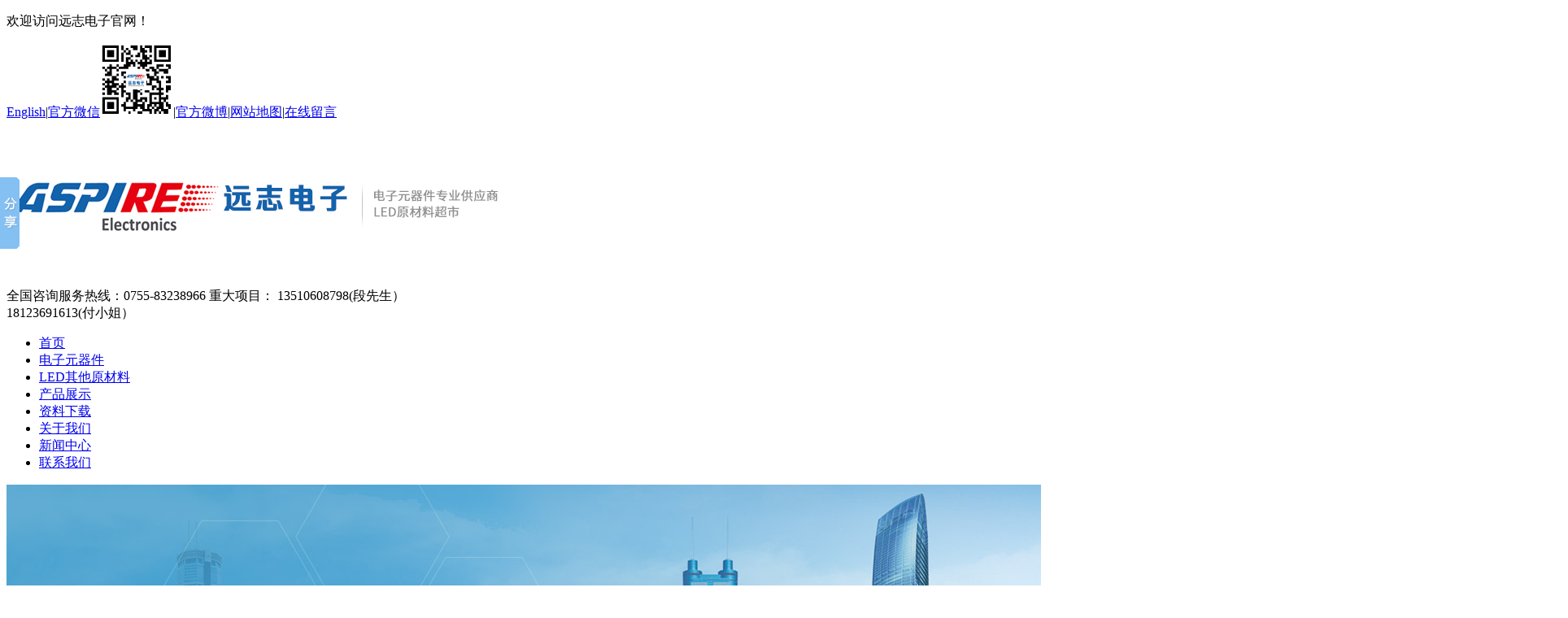

--- FILE ---
content_type: text/html; charset=utf-8
request_url: http://www.88869188.com/zizhizhengshu.html
body_size: 3482
content:
<!DOCTYPE HTML>
<html>
<head>
<!--[if lt IE 8]>
<meta http-equiv="refresh" content="0;url=http://88869188.com/public/browser">
<script>location.href="http://88869188.com/public/browser";</script>
<![endif]-->
<meta http-equiv="Content-Type" content="text/html; charset=utf-8" />
<meta http-equiv="X-UA-Compatible" content="IE=edge">
<meta name="robots" content="index, follow" />
<meta name="author" content="国人在线|www.36099.com">
<meta name="keywords" content="" />
<meta name="description" content="" />
<link rel="stylesheet" type="text/css" href="/themes/Home/default/Public/css/style.css">
<link rel="stylesheet" type="text/css" href="/themes/Home/default/Public/css/yzh.css">
<link rel="stylesheet" type="text/css" href="/themes/Home/default/Public/css/reset.css">
<script src="/themes/Home/default/Public/js/jquery.min.js"></script>
<script type="text/javascript" src="/public/static/layer/layer.js"></script>
<script src="/themes/Home/default/Public/js/jquery.SuperSlide.2.1.1.js"></script>
<!--[if lt IE 9 ]>
<script src="/themes/Home/default/Public/js/html5.js"></script>
<script src="/themes/Home/default/Public/js/selectivizr.js"></script>
<![endif]-->
<title>资质证书-深圳市远志电子有限公司</title>
</head>
<body >


<div class="topbar">
    <div class="wrap cl">
        <p class="fl">欢迎访问远志电子官网！</p>
        <p class="fr"><a href="/en">English</a>|<a href="javascript:void" class="wx">官方微信<img src="/uploads/201801/5a560046ae163.jpg" width="90" height="90" class="wxImg" alt="远志电子官方微信"></a>|<a href="http://weibo.com" target="_blank">官方微博</a>|<a href="/?m=sitemap">网站地图</a>|<a href="/lianxifangshi.html#feedback">在线留言</a>
        </p>
    </div>
</div>
<!-- logo -->
<div class="header  wrap cl">
    <h1 class="headerLogo fl"><a href="/"><img src="/uploads/201801/5a5c773f44d8c.jpg"  alt="深圳市远志电子有限公司"></a></h1>
    <p class="headerTel fr">
            全国咨询服务热线：<span>0755-83238966</span>
            重大项目：
            <span>13510608798(段先生）<br/>
              18123691613(付小姐）</span>
    </p>
    
</div>
<!-- 导航 -->
<div class="headNav">
    <div class="wrap">
       <ul class="menu1">
          <li  ><a  href="/">首页</a>
          <li    ><a  href="/mingweipinpai.html" >电子元器件</a></li><li    ><a  href="/ledqitayuancailiao.html" >LED其他原材料</a></li><li    ><a  href="/chanpinzhanshi.html" >产品展示</a></li><li    ><a  href="/ziliaoxiazai.html" >资料下载</a></li><li    class="current"  ><a  href="/guanyuwomen.html" >关于我们</a></li><li    ><a  href="/qiyedongtai.html" >新闻中心</a></li><li    ><a  href="/lianxifangshi.html" >联系我们</a></li>       </ul>
   </div>
</div>

<script type="text/javascript">
      $(function(){
        $(".topbar .wx").hover(function(){
          $(this).children(".wxImg").stop().fadeToggle();
        })
      })
</script>

    <div class="listBanner">
        <img src="
          /uploads/201801/5a55e55e362a0.jpg          " alt="资质证书" width="1920" >
    </div>

<link rel="stylesheet" type="text/css" href="/themes/Home/default/Public/css/lightbox.min.css" />
<script type="text/javascript" src="/themes/Home/default/Public/js/lightbox.min.js"></script>
  <div class="listMenu">
    <div class="grWidth cl">
        <div class="menuWrap fl">
                <a class="" href="/qiyejianjie.html" title="企业简介">企业简介</a><a class="" href="/qiyewenhua.html" title="企业文化">企业文化</a><a class="current" href="/zizhizhengshu.html" title="资质证书">资质证书</a><a class="" href="/bangonghuanjing.html" title="办公环境">办公环境</a><a class="" href="/pinpaihezuo.html" title="品牌合作">品牌合作</a>        </div>
        <p class="location fr">当前位置：<a href="/">首页</a><span> /</span><a class="" href="/guanyuwomen.html">关于我们</a> / <a class="bc" href="/zizhizhengshu.html">资质证书</a></p>
    </div>
  </div>
<div class="listWrapper grWidth">
    <!-- 公司环境 -->
    <div class="honorList">
        <ul>
                      <li><a class="example-image-link" href="/uploads/201802/5a93dce92a436.jpg" data-lightbox="example-set" data-title="富满代理" ><img class="example-image" src="/uploads/201802/5a93dce92a436.jpg" alt="富满代理"/><span>富满代理</span></a></li><li><a class="example-image-link" href="/uploads/201802/5a93dcc603057.jpg" data-lightbox="example-set" data-title="晶宏电代理" ><img class="example-image" src="/uploads/201802/5a93dcc603057.jpg" alt="晶宏电代理"/><span>晶宏电代理</span></a></li><li><a class="example-image-link" href="/uploads/201802/5a93dc714ebd1.jpg" data-lightbox="example-set" data-title="德普代理" ><img class="example-image" src="/uploads/201802/5a93dc714ebd1.jpg" alt="德普代理"/><span>德普代理</span></a></li><li><a class="example-image-link" href="/uploads/201802/5a93db6492ee4.jpg" data-lightbox="example-set" data-title="明微代理" ><img class="example-image" src="/uploads/201802/5a93db6492ee4.jpg" alt="明微代理"/><span>明微代理</span></a></li>                  </ul>
    </div>
    <div class="pagination"></div>
</div>


<!-- 底部-->
<div class="footer">
    <div class="wrap clearfix">
           <div class="footerLeft">
                  <dl>
                         <dt>电子元器件 </dt>
                         <dd><a href="/jichuangpinpai.html">集创品牌</a></dd><dd><a href="/mingweipinpai.html">明微品牌</a></dd><dd><a href="/mingyangpinpai.html">明阳品牌</a></dd><dd><a href="/jujipinpai.html">聚积品牌</a></dd><dd><a href="/nxppinpai.html">NXP品牌</a></dd><dd><a href="/tipinpai.html">TI品牌</a></dd><dd><a href="/dongzhipinpai.html">东芝品牌</a></dd><dd><a href="/debeipinpai.html">得倍品牌</a></dd><dd><a href="/qitapinpai.html">其他品牌</a></dd><dd><a href="/fumanpinpai129.html">富满品牌</a></dd><dd><a href="/jingqunpinpai.html">晶群品牌</a></dd>                  </dl>
                  <dl>
                         <dt>资料下载  </dt>
                         <dd><a href="/jichuangpinpai15.html">集创品牌</a></dd><dd><a href="/mingweipinpai16.html">明微品牌</a></dd><dd><a href="/mingyangpinpai17.html">明阳品牌</a></dd><dd><a href="/jujipinpai18.html">聚积品牌</a></dd><dd><a href="/nxppinpai19.html">NXP品牌	</a></dd><dd><a href="/tipinpai20.html">TI品牌</a></dd><dd><a href="/dongzhipinpai21.html">东芝品牌</a></dd><dd><a href="/debeipinpai41.html">得倍品牌</a></dd><dd><a href="/stpinpai.html">ST品牌</a></dd><dd><a href="/fumanpinpai.html">富满品牌</a></dd><dd><a href="/qitapinpai80.html">其他品牌</a></dd><dd><a href="/jingqunpinpai168.html">晶群品牌</a></dd>                  </dl>
                  <dl>
                         <dt>关于我们 </dt>
                         <dd><a href="/qiyejianjie.html">企业简介</a></dd><dd><a href="/qiyewenhua.html">企业文化</a></dd><dd><a href="/zizhizhengshu.html">资质证书</a></dd><dd><a href="/bangonghuanjing.html">办公环境</a></dd><dd><a href="/pinpaihezuo.html">品牌合作</a></dd>                  </dl>
                   <dl>
                         <dt>联系我们</dt>
                         <dd><a href="/lianxifangshi.html">联系方式</a></dd><dd><a href="/jiaruwomen.html">加入我们</a></dd>                  </dl>
           </div>
           <div class="footerTel">
                  <p><span>全国服务热线：</span>0755-83238966</p>
                  <a href="tencent://message/?uin=2851709958" class="consult">立即咨询</a>
           </div>
           <div class="footerEwm">
                   <img src="/uploads/201801/5a56004ad39c4.jpg" alt="扫一扫查看远志电子手机网站">手机网站
           </div>

                       <div class="footerLink">
                   主营产品：<a target="_blank" href="/mingweipinpai.html">电子元器件</a><a target="_blank" href="/mingweipinpai.html">LED原材料</a><a target="_blank" href="/chanpinzhanshi.html">集成电路</a>           </div>
               </div>
</div>
<div class="footerBot">
    <div class="wrap cl">
         <p class="fl p1"> © 2018 深圳市远志电子有限公司 版权所有 <a href="http://beian.miit.gov.cn" target="_blank">粤ICP备18007929号</a>  </p>
         <p class="fr p2">技术支持：<a href="http://www.36099.com" target="_blank">国人在线</a>    <a href="/public/mzsm.html" target="_blank">免责声明</a>    <a href="/?m=sitemap" target="_blank">网站地图</a></p>
    </div>
</div>

<script>window._bd_share_config={"common":{"bdSnsKey":{},"bdText":"","bdMini":"2","bdMiniList":false,"bdPic":"","bdStyle":"0","bdSize":"16"},"slide":{"type":"slide","bdImg":"2","bdPos":"left","bdTop":"160.5"}};with(document)0[(getElementsByTagName('head')[0]||body).appendChild(createElement('script')).src='http://bdimg.share.baidu.com/static/api/js/share.js?v=89860593.js?cdnversion='+~(-new Date()/36e5)];
</script>

<div class="kefuBox" id="kefu">
    <div class="kefuLeft"></div>
    <div class="kefuRight">
        <div class="kefuTop">
            <div class="kefuClose"></div>
        </div>
        <div class="kefuCont">
            <ul>
                <!-- <li class="pic"><img src="/themes/Home/default/Public/images/qq/pic1.png"></li> -->
                <!--qq-->
                            <li class="qq"><a target="_blank" href="tencent://message/?uin=2851709958" rel="nofollow">在线客服1</a></li><!--qq-->
                            <li class="qq"><a target="_blank" href="tencent://message/?uin=2851709957" rel="nofollow">在线客服2</a></li><!--qq-->
                            <li class="qq"><a target="_blank" href="tencent://message/?uin=2851709950" rel="nofollow">在线客服3</a></li>                <li class="codeer">
                    <p>扫一扫,关注我们</p>
                    <span><img src="/uploads/201801/5a56004ad39c4.jpg"/></span>
                </li>
            </ul>
        </div>
        <div class="kefuBottom"></div>
    </div>
</div>

<script>
    $('#kefu .kefuClose').click(function(){
        $('#kefu .kefuLeft').animate({width:'30px'},500);
        $('#kefu .kefuRight').animate({width:0},100);
    });
    $('.kefuLeft').click(function(){
        $(this).animate({width:0},100);
        $('.kefuRight').animate({width:'154px'},100);
    });
</script>
</body>
</html>